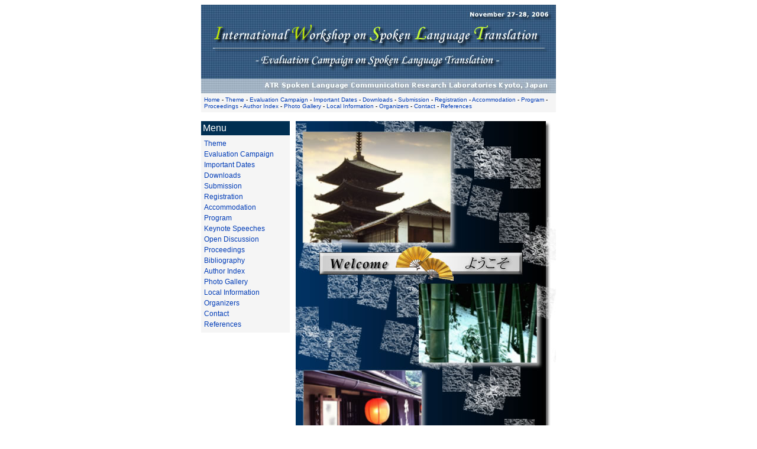

--- FILE ---
content_type: text/html
request_url: https://www2.nict.go.jp/astrec-att/workshop/IWSLT2006/
body_size: 3278
content:
<!DOCTYPE html PUBLIC "-//W3C//DTD XHTML 1.0 Transitional//EN" 
"http://www.w3.org/TR/xhtml1/DTD/xhtml1-transitional.dtd">
<html xmlns="http://www.w3.org/1999/xhtml" lang="ja">
<head>

<meta http-equiv="Content-Type" content="text/html; charset=UTF-8" />
<title>IWSLT2006</title>
<link rel="stylesheet" href="./styles-site.css" type="text/css" />


</head>
<body>

<div id="inbox">

<!-- Header START  -->
	<div id="top_img">
	</div>
		<div id="top_menu">
		<a href="index.html">Home</a>
 - <a href="./archives/2005/11/theme_1.html">Theme</a>
 - <a href="./archives/2005/11/evaluation_camp.html">Evaluation Campaign</a>
 - <a href="./archives/2005/11/important_dates.html">Important Dates</a>
 - <a href="./archives/2005/11/downloads.html">Downloads</a>
 - <a href="./archives/2005/11/submission.html">Submission</a>
 - <a href="./archives/2005/11/registration.html">Registration</a>
 - <a href="./archives/2005/11/accommodation.html">Accommodation</a>
 - <a href="./archives/2005/11/program.html">Program</a>
 - <a href="./archives/2005/11/proceedings.html">Proceedings</a>
 - <a href="./archives/2005/11/author_index.html">Author Index</a>
 - <a href="./archives/2005/11/photo_gallery.html">Photo Gallery</a>
 - <a href="./archives/2005/11/venue_informati.html">Local Information</a>
 - <a href="./archives/2005/11/organizers.html">Organizers</a>
 - <a href="./archives/2005/11/contact.html">Contact</a>
 - <a href="./archives/2005/11/references.html">References</a>
</div>



<!-- Header END -->

<!-- Left START --> 
	<div id="left_contents">
		<div class="left_title">
			Menu
		</div>
		<div class="left_article">
	
							<a href="./archives/2005/11/theme_1.html">Theme</a><br />
							<a href="./archives/2005/11/evaluation_camp.html">Evaluation Campaign</a><br />
							<a href="./archives/2005/11/important_dates.html">Important Dates</a><br />
							<a href="./archives/2005/11/downloads.html">Downloads</a><br />
							<a href="./archives/2005/11/submission.html">Submission</a><br />
							<a href="./archives/2005/11/registration.html">Registration</a><br />
							<a href="./archives/2005/11/accommodation.html">Accommodation</a><br />
							<a href="./archives/2005/11/program.html">Program</a><br />
							<a href="./archives/2005/11/keynote_speech.html">Keynote Speeches</a><br />
							<a href="./archives/2005/11/discussion.html">Open Discussion</a><br />
							<a href="./archives/2005/11/proceedings.html">Proceedings</a><br />
							<a href="./archives/2005/11/bibliography.html">Bibliography</a><br />
							<a href="./archives/2005/11/author_index.html">Author Index</a><br />
							<a href="./archives/2005/11/photo_gallery.html">Photo Gallery</a><br />
							<a href="./archives/2005/11/local_informati.html">Local Information</a><br />
							<a href="./archives/2005/11/organizers.html">Organizers</a><br />
							<a href="./archives/2005/11/contact.html">Contact</a><br />
							<a href="./archives/2005/11/references.html">References</a><br />
			
		</div>
	</div>
<!-- Left END -->

<!-- Middle START -->
	<div id="main_contents">

	<img alt="index.jpg" src="./images/index.jpg" />

	</div>
<!-- Middle END -->
<br clear="all" />

</div>

<div id="copyright">
	Copyright(c) 2006 ATR All rights reserved.
</div>
</body>
</html>





--- FILE ---
content_type: text/css
request_url: https://www2.nict.go.jp/astrec-att/workshop/IWSLT2006/styles-site.css
body_size: 5569
content:
@charset "EUC-JP";　

/*
-------------------------------------------------------------------------------
Blog名：	IWSLT 2006
作成者：	橋本淳子
Version:	2005.11.21
-------------------------------------------------------------------------------*/
body {  
margin:0px;
background:#FFFFFF;
}

/*
================================================================================
共通使用
================================================================================*/

/* リンクの設定
----------------------------------------------- */
A                { color: #003CB7; text-decoration: none; background: none;}
A:link           { color: #003CB7; text-decoration: none; background: none;}
A:link:hover     { color: #0099FF; text-decoration: none; background: none;}
A:link:active    { color: #0099FF; text-decoration: none; background: none;}

A:visited        { color: #660066; text-decoration: none; background: none;}
A:visited:hover  { color: #0099FF; text-decoration: none; background: none;}
A:visited:active { color: #0099FF; text-decoration: none; background: none;}


h1,h2,h3 {
margin: 0px;
padding: 0px;
}

/* ページ全体の設定
----------------------------------------------- */
#inbox {
margin-right: auto;
margin-left: auto;
text-align: left;
padding: 0px;
width: 600px;
border:5px;
background-color:#FFFFFF;
}


/* ヘッダ画像
----------------------------------------------- */
#top_img{
background-image:url(./images/head.jpg);
width:600px;
height:150px;
margin:0px;
padding:0px;
}


/* ヘッダのメニュー
----------------------------------------------- */
#top_menu {
background: #F5F5F5;
border-bottom:none;
border-left:none;
border-right:none;
border-top:none;
font-family: arial;
font-size: x-small;
font-weight: normal;
padding: 5px;
text-align:left;
margin:0px;
}


/* 中央のタイトルクラス
----------------------------------------------- */
.main_title	{
background: #D3D3D3;
border-left: 8px solid #95C600;
color: #000000;
font-family: arial;
font-size: medium;
font-weight:normal;
padding: 3px;
}	

/* 中央の内容更新時間
----------------------------------------------- */
.main_update{
color: #000000;
font-family: arial;
font-size: x-small;
font-weight:normal;
text-align: right;
}


/* 中央の記事クラス
----------------------------------------------- */
.main_article {
background: #FFFFFF;
border-bottom: 1px solid #D3D3D3;
border-left: 1px solid #D3D3D3;
border-right: 1px solid #D3D3D3;
border-top: none;
color: #000000;
font-family: arial;
font-size:small;
font-weight:normal;
line-height:150%;
margin-bottom:5px;
padding: 5px;
}


/* コピーライト
----------------------------------------------- */
#copyright{
color:#FFFFFF;
font-family: arial;
font-size:small;
font-weight:normal;
background-color:#002F52;
text-align:center;
border:1px;
padding:2px;
ling-height:5px;
width:600px;
margin-top:10px;
margin-right: auto;
margin-left: auto;
}

#indent20{
padding-left:20px;
}

#indent40{
padding-left:40px;
}

#indent60{
padding-left:60px;
}

#indent80{
padding-left:80px;
}

#indent100{
padding-left:100px;
}

#indent120{
padding-left:120px;
}

#font_big{
color:#000000;
font-weight:bold;
font-size:medium;
background: #E9FFA6;
padding-left:5px;
}

#link_top{
text-align:right;
font-size:x-small;
font-weight:normal;
}

/*
================================================================================
Main Indexのみで使用
================================================================================*/
/* 左のコンテンツ部
----------------------------------------------- */
#left_contents {
float:left;
margin-top: 15px;
margin-left: 0px;
paddin: 0px;
width: 150px;
background-color:#FFFFFF;
}


/* 左のタイトルクラス
----------------------------------------------- */
.left_title {
background: #002F52;
border-bottom: none;
border-left: none;
border-right: none;
border-top: none;
color:#FFFFFF;
font-family: arial;
font-size: medium;
font-weight: normal;
padding:3px;
}	

/* 左の記事クラス
----------------------------------------------- */
.left_article {
background: #F5F5F5;	
border-bottom: none;
border-left: none;
border-right: none;
border-top: none;
color:#000000;
font-family: arial;
font-size: 12px;
font-weight:normal;
line-height:150%;
margin-bottom:5px;
padding:5px;
}	


/* 中央のコンテンツ部
----------------------------------------------- */
#main_contents {
float:left;
margin-top: 15px;
margin-left: 10px;
margin-right: 0px;
width: 440px;
}


/* 中央のコンテンツの中にある*要るのか？調査
----------------------------------------------- */
.date	{ 
background: #FFFFFF;
border-bottom: none;
border-left: none; 
border-right: none;
border-top: none;
color: #000000;
font-family: arial;
font-size:20px ; 
font-weight:bold;
padding-bottom:3px;
padding-left:5px;
}

/*
================================================================================
Individual Entry Archiveのみ使用
================================================================================*/
/* 中央のコンテンツ部
----------------------------------------------- */
#arc_contents {
float:left;
margin-top: 15px;
margin-left: 0px;
margin-right: 0px;
width: 600px;
}

/*
================================================================================
IWSLT-What's New-のみ使用　Date-Based-ArchiveとIndividual-Entry-Archive
================================================================================*/
/* 中央のメニュー
----------------------------------------------- */
#menu {
border-bottom:none;
border-left:none;
border-right:none;
border-top:none;
font-family: arial;
font-size: small;
font-weight: normal;
padding: 1px;
text-align:center;
}





